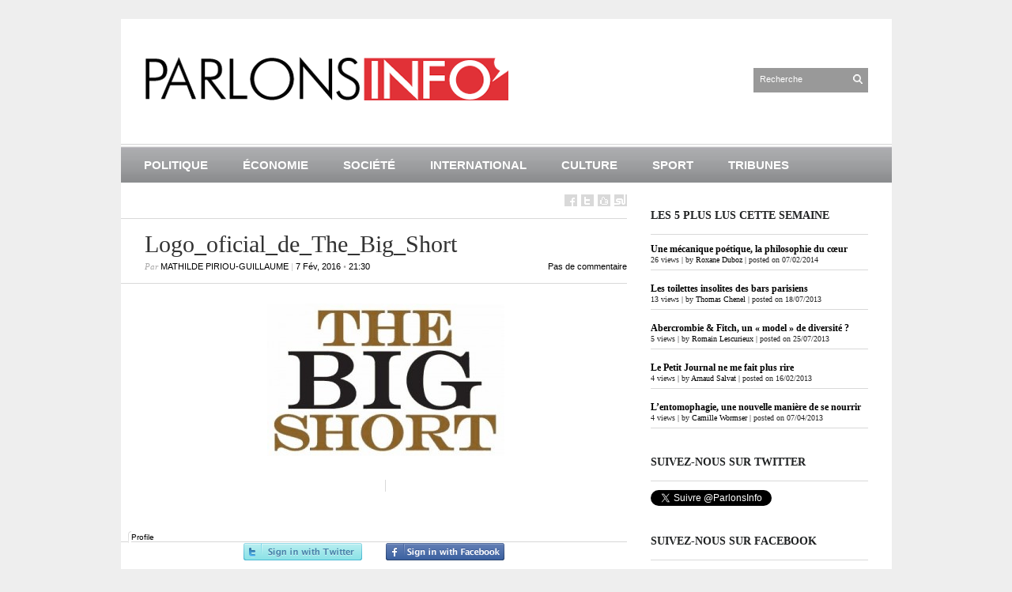

--- FILE ---
content_type: text/html; charset=UTF-8
request_url: http://www.parlonsinfo.fr/economie/2016/03/06/the-big-short-le-casse-du-siecle-une-fiction-tres-proche-de-la-realite/attachment/logo_oficial_de_the_big_short/
body_size: 7212
content:
<!DOCTYPE html PUBLIC "-//W3C//DTD XHTML 1.1//EN" "http://www.w3.org/TR/xhtml11/DTD/xhtml11.dtd">
<html xmlns="http://www.w3.org/1999/xhtml" dir="ltr" xml:lang="fr-FR">
    <head>
        <meta http-equiv="Content-Type" content="text/html; charset=UTF-8" />
        <title>Logo_oficial_de_The_Big_Short | ParlonsInfo</title>
        <meta http-equiv="Content-language" content="fr-FR" />
		<link rel="profile" href="http://gmpg.org/xfn/11" />
        <link rel="shortcut icon" href="http://www.parlonsinfo.fr/wp-content/themes/sight/images/favico.ico" type="image/x-icon" />
        <link rel="stylesheet" type="text/css" media="all" href="http://www.parlonsinfo.fr/wp-content/themes/sight/style.css" />
        <!--[if IE]><link rel="stylesheet" type="text/css" media="all" href="http://www.parlonsinfo.fr/wp-content/themes/sight/ie.css" /><![endif]-->
                <link rel='dns-prefetch' href='//s.w.org' />
<link rel="alternate" type="application/rss+xml" title="ParlonsInfo &raquo; Flux" href="http://www.parlonsinfo.fr/feed/" />
<link rel="alternate" type="application/rss+xml" title="ParlonsInfo &raquo; Flux des commentaires" href="http://www.parlonsinfo.fr/comments/feed/" />
<link rel="alternate" type="application/rss+xml" title="ParlonsInfo &raquo; Logo_oficial_de_The_Big_Short Flux des commentaires" href="http://www.parlonsinfo.fr/economie/2016/03/06/the-big-short-le-casse-du-siecle-une-fiction-tres-proche-de-la-realite/attachment/logo_oficial_de_the_big_short/feed/" />
		<script type="text/javascript">
			window._wpemojiSettings = {"baseUrl":"https:\/\/s.w.org\/images\/core\/emoji\/12.0.0-1\/72x72\/","ext":".png","svgUrl":"https:\/\/s.w.org\/images\/core\/emoji\/12.0.0-1\/svg\/","svgExt":".svg","source":{"concatemoji":"http:\/\/www.parlonsinfo.fr\/wp-includes\/js\/wp-emoji-release.min.js?ver=5.2.23"}};
			!function(e,a,t){var n,r,o,i=a.createElement("canvas"),p=i.getContext&&i.getContext("2d");function s(e,t){var a=String.fromCharCode;p.clearRect(0,0,i.width,i.height),p.fillText(a.apply(this,e),0,0);e=i.toDataURL();return p.clearRect(0,0,i.width,i.height),p.fillText(a.apply(this,t),0,0),e===i.toDataURL()}function c(e){var t=a.createElement("script");t.src=e,t.defer=t.type="text/javascript",a.getElementsByTagName("head")[0].appendChild(t)}for(o=Array("flag","emoji"),t.supports={everything:!0,everythingExceptFlag:!0},r=0;r<o.length;r++)t.supports[o[r]]=function(e){if(!p||!p.fillText)return!1;switch(p.textBaseline="top",p.font="600 32px Arial",e){case"flag":return s([55356,56826,55356,56819],[55356,56826,8203,55356,56819])?!1:!s([55356,57332,56128,56423,56128,56418,56128,56421,56128,56430,56128,56423,56128,56447],[55356,57332,8203,56128,56423,8203,56128,56418,8203,56128,56421,8203,56128,56430,8203,56128,56423,8203,56128,56447]);case"emoji":return!s([55357,56424,55356,57342,8205,55358,56605,8205,55357,56424,55356,57340],[55357,56424,55356,57342,8203,55358,56605,8203,55357,56424,55356,57340])}return!1}(o[r]),t.supports.everything=t.supports.everything&&t.supports[o[r]],"flag"!==o[r]&&(t.supports.everythingExceptFlag=t.supports.everythingExceptFlag&&t.supports[o[r]]);t.supports.everythingExceptFlag=t.supports.everythingExceptFlag&&!t.supports.flag,t.DOMReady=!1,t.readyCallback=function(){t.DOMReady=!0},t.supports.everything||(n=function(){t.readyCallback()},a.addEventListener?(a.addEventListener("DOMContentLoaded",n,!1),e.addEventListener("load",n,!1)):(e.attachEvent("onload",n),a.attachEvent("onreadystatechange",function(){"complete"===a.readyState&&t.readyCallback()})),(n=t.source||{}).concatemoji?c(n.concatemoji):n.wpemoji&&n.twemoji&&(c(n.twemoji),c(n.wpemoji)))}(window,document,window._wpemojiSettings);
		</script>
		<style type="text/css">
img.wp-smiley,
img.emoji {
	display: inline !important;
	border: none !important;
	box-shadow: none !important;
	height: 1em !important;
	width: 1em !important;
	margin: 0 .07em !important;
	vertical-align: -0.1em !important;
	background: none !important;
	padding: 0 !important;
}
</style>
	<link rel='stylesheet' id='wp-block-library-css'  href='http://www.parlonsinfo.fr/wp-includes/css/dist/block-library/style.min.css?ver=5.2.23' type='text/css' media='all' />
<link rel='stylesheet' id='cptch_stylesheet-css'  href='http://www.parlonsinfo.fr/wp-content/plugins/captcha/css/front_end_style.css?ver=4.4.5' type='text/css' media='all' />
<link rel='stylesheet' id='dashicons-css'  href='http://www.parlonsinfo.fr/wp-includes/css/dashicons.min.css?ver=5.2.23' type='text/css' media='all' />
<link rel='stylesheet' id='cptch_desktop_style-css'  href='http://www.parlonsinfo.fr/wp-content/plugins/captcha/css/desktop_style.css?ver=4.4.5' type='text/css' media='all' />
<link rel='stylesheet' id='st-widget-css'  href='http://www.parlonsinfo.fr/wp-content/plugins/share-this/css/style.css?ver=5.2.23' type='text/css' media='all' />
<link rel='stylesheet' id='social_comments-css'  href='http://www.parlonsinfo.fr/wp-content/plugins/social/assets/comments.css?ver=2.7' type='text/css' media='screen' />
<link rel='stylesheet' id='wordpress-popular-posts-css-css'  href='http://www.parlonsinfo.fr/wp-content/plugins/wordpress-popular-posts/assets/css/wpp.css?ver=5.0.0' type='text/css' media='all' />
<script type='text/javascript' src='http://www.parlonsinfo.fr/wp-includes/js/jquery/jquery.js?ver=1.12.4-wp'></script>
<script type='text/javascript' src='http://www.parlonsinfo.fr/wp-includes/js/jquery/jquery-migrate.min.js?ver=1.4.1'></script>
<script type='text/javascript' src='http://www.parlonsinfo.fr/wp-content/themes/sight/js/jquery.cycle.all.min.js?ver=5.2.23'></script>
<script type='text/javascript' src='http://www.parlonsinfo.fr/wp-content/themes/sight/js/jquery.cookie.js?ver=5.2.23'></script>
<script type='text/javascript' src='http://www.parlonsinfo.fr/wp-content/themes/sight/js/script.js?ver=5.2.23'></script>
<script type='text/javascript'>
/* <![CDATA[ */
var wpp_params = {"sampling_active":"0","sampling_rate":"100","ajax_url":"http:\/\/www.parlonsinfo.fr\/wp-json\/wordpress-popular-posts\/v1\/popular-posts","ID":"7259","token":"90b296cc71","debug":""};
/* ]]> */
</script>
<script type='text/javascript' src='http://www.parlonsinfo.fr/wp-content/plugins/wordpress-popular-posts/assets/js/wpp-5.0.0.min.js?ver=5.0.0'></script>
<link rel='https://api.w.org/' href='http://www.parlonsinfo.fr/wp-json/' />
<link rel="EditURI" type="application/rsd+xml" title="RSD" href="http://www.parlonsinfo.fr/xmlrpc.php?rsd" />
<link rel="wlwmanifest" type="application/wlwmanifest+xml" href="http://www.parlonsinfo.fr/wp-includes/wlwmanifest.xml" /> 
<meta name="generator" content="WordPress 5.2.23" />
<link rel='shortlink' href='http://www.parlonsinfo.fr/?p=7259' />
<link rel="alternate" type="application/json+oembed" href="http://www.parlonsinfo.fr/wp-json/oembed/1.0/embed?url=http%3A%2F%2Fwww.parlonsinfo.fr%2Feconomie%2F2016%2F03%2F06%2Fthe-big-short-le-casse-du-siecle-une-fiction-tres-proche-de-la-realite%2Fattachment%2Flogo_oficial_de_the_big_short%2F" />
<link rel="alternate" type="text/xml+oembed" href="http://www.parlonsinfo.fr/wp-json/oembed/1.0/embed?url=http%3A%2F%2Fwww.parlonsinfo.fr%2Feconomie%2F2016%2F03%2F06%2Fthe-big-short-le-casse-du-siecle-une-fiction-tres-proche-de-la-realite%2Fattachment%2Flogo_oficial_de_the_big_short%2F&#038;format=xml" />
<script charset="utf-8" type="text/javascript">var switchTo5x=true;</script><script charset="utf-8" type="text/javascript" src="http://w.sharethis.com/button/buttons.js"></script><script charset="utf-8" type="text/javascript">stLight.options({publisher:"2b817934-c79d-4828-b93d-968566cdf455" , doNotCopy: false, hashAddressBar: true, doNotHash: false});var st_type='wordpress3.5';</script><script charset="utf-8" type="text/javascript" src="http://s.sharethis.com/loader.js"></script><script charset="utf-8" type="text/javascript">var options={ "publisher":"2b817934-c79d-4828-b93d-968566cdf455", "position": "right", "chicklets_params": {"twitter":{"st_via":"ParlonsInfo" }, "instagram" :{"st_username":"" } }, "chicklets": { "items": ["facebook","twitter","email"] } }; var st_hover_widget = new sharethis.widgets.hoverbuttons(options);</script>        	</head>
	<body style="background-color: #EEEEEE;">
        <div class="wrapper">

            <div class="header clear">
                <div class="logo">
                    <a href="http://www.parlonsinfo.fr"><img src="http://www.parlonsinfo.fr/wp-content/themes/sight/images/logo.png" alt="ParlonsInfo"/></a>
                </div>

                
                <div class="search">
    <form method="get" id="searchform" action="http://www.parlonsinfo.fr">
        <fieldset>
            <input name="s" type="text" onfocus="if(this.value=='Search') this.value='';" onblur="if(this.value=='') this.value='Search';" value="Recherche" />
            <button type="submit"></button>
        </fieldset>
    </form>
</div>
                
            </div>

            <div class="nav"><ul id="dd" class="dd"><li id="menu-item-110" class="menu-item menu-item-type-taxonomy menu-item-object-category menu-item-110"><a href="http://www.parlonsinfo.fr/category/politique/">Politique</a></li>
<li id="menu-item-108" class="menu-item menu-item-type-taxonomy menu-item-object-category menu-item-108"><a href="http://www.parlonsinfo.fr/category/economie/">Économie</a></li>
<li id="menu-item-111" class="menu-item menu-item-type-taxonomy menu-item-object-category menu-item-111"><a href="http://www.parlonsinfo.fr/category/societe/">Société</a></li>
<li id="menu-item-109" class="menu-item menu-item-type-taxonomy menu-item-object-category menu-item-109"><a href="http://www.parlonsinfo.fr/category/international/">International</a></li>
<li id="menu-item-107" class="menu-item menu-item-type-taxonomy menu-item-object-category menu-item-107"><a href="http://www.parlonsinfo.fr/category/culture/">Culture</a></li>
<li id="menu-item-112" class="menu-item menu-item-type-taxonomy menu-item-object-category menu-item-112"><a href="http://www.parlonsinfo.fr/category/sport/">Sport</a></li>
<li id="menu-item-113" class="menu-item menu-item-type-taxonomy menu-item-object-category menu-item-113"><a href="http://www.parlonsinfo.fr/category/tribunes/">Tribunes</a></li>
</ul></div>
            
            <!-- Container -->
            <div id="container" class="clear">
                <!-- Content -->
                <div id="content">

            
        <div class="content-title">
                        <a href="http://facebook.com/share.php?u=http://www.parlonsinfo.fr/economie/2016/03/06/the-big-short-le-casse-du-siecle-une-fiction-tres-proche-de-la-realite/attachment/logo_oficial_de_the_big_short/&amp;t=Logo_oficial_de_The_Big_Short" target="_blank" class="f" title="Partager sur Facebook"></a>
            <a href="http://twitter.com/home?status=Logo_oficial_de_The_Big_Short https://tinyurl.com/jg4539l" target="_blank" class="t" title="Partager sur Twitter"></a>
            <a href="http://digg.com/submit?phase=2&amp;url=http://www.parlonsinfo.fr/economie/2016/03/06/the-big-short-le-casse-du-siecle-une-fiction-tres-proche-de-la-realite/attachment/logo_oficial_de_the_big_short/&amp;title=Logo_oficial_de_The_Big_Short" target="_blank" class="di" title="Bookmarker sur Del.icio.us"></a>
            <a href="http://stumbleupon.com/submit?url=http://www.parlonsinfo.fr/economie/2016/03/06/the-big-short-le-casse-du-siecle-une-fiction-tres-proche-de-la-realite/attachment/logo_oficial_de_the_big_short/&amp;title=Logo_oficial_de_The_Big_Short" target="_blank" class="su" title="Partager sur StumbleUpon"></a>
        </div>

        <div class="entry">
            <div class="single clear post-7259 attachment type-attachment status-inherit hentry" id="post_7259">
                <div class="post-meta">
                    <h1>Logo_oficial_de_The_Big_Short</h1>
                    Par <span class="post-author"><a href="http://www.parlonsinfo.fr/author/mathilde-piriou-guillaume/" title="Posts by Mathilde Piriou-Guillaume">Mathilde Piriou-Guillaume</a></span> | <span
                        class="post-date">7 Fév, 2016</span> &bull; <span>21:30</span> <a
                        href="#comments" class="post-comms">Pas de commentaire</a></div>
                <div class="post-content"><p class="attachment"><a href='http://www.parlonsinfo.fr/wp-content/uploads/2016/02/Logo_oficial_de_The_Big_Short.jpeg'><img width="300" height="193" src="http://www.parlonsinfo.fr/wp-content/uploads/2016/02/Logo_oficial_de_The_Big_Short-300x193.jpeg" class="attachment-medium size-medium" alt="" srcset="http://www.parlonsinfo.fr/wp-content/uploads/2016/02/Logo_oficial_de_The_Big_Short-300x193.jpeg 300w, http://www.parlonsinfo.fr/wp-content/uploads/2016/02/Logo_oficial_de_The_Big_Short.jpeg 400w" sizes="(max-width: 300px) 100vw, 300px" /></a></p>
</div>
                <div class="post-footer"></div>
            </div>
            <div class="post-navigation clear">
                                                                        <div class="line"></div>
            </div>
        </div>

            
<div id="social">
		<div class="social-post">
		<div id="loading" style="display:none">
			<input type="hidden" id="reload_url" value="http://www.parlonsinfo.fr/index.php?social_controller=auth&#038;social_action=reload_form&#038;redirect_to=http://www.parlonsinfo.fr/economie/2016/03/06/the-big-short-le-casse-du-siecle-une-fiction-tres-proche-de-la-realite/attachment/logo_oficial_de_the_big_short/&#038;post_id=7259" />
			Logging In...		</div>
			<div id="respond" class="comment-respond">
		<h3 id="reply-title" class="comment-reply-title">Profile <small><a rel="nofollow" id="cancel-comment-reply-link" href="/economie/2016/03/06/the-big-short-le-casse-du-siecle-une-fiction-tres-proche-de-la-realite/attachment/logo_oficial_de_the_big_short/#respond" style="display:none;">cancel</a></small></h3>			<form action="http://www.parlonsinfo.fr/wp-comments-post.php" method="post" id="commentform" class="comment-form">
				<div class="social-sign-in-links social-clearfix">
		<a class="social-twitter social-imr social-login comments" href="http://www.parlonsinfo.fr/index.php?social_controller=auth&#038;social_action=authorize&#038;key=twitter&#038;post_id=7259" id="twitter_signin" target="_blank">Sign in with Twitter</a>
		<a class="social-facebook social-imr social-login comments" href="http://www.parlonsinfo.fr/index.php?social_controller=auth&#038;social_action=authorize&#038;key=facebook&#038;post_id=7259" id="facebook_signin" target="_blank">Sign in with Facebook</a>
	</div>
<div class="social-divider">
	<span>or</span>
</div>
<p class="social-input-row social-input-row-comment"><label for="comment" class="social-label">Comment</label><textarea id="comment" name="comment" class="social-input" required="required"></textarea></p><p class="social-input-row social-input-row-author"><label for="author" class="social-label">Name</label><input id="author" name="author" class="social-input" required="required" type="text" value="" /></p>
<p class="social-input-row social-input-row-email"><label for="email" class="social-label">Email</label><input id="email" name="email" class="social-input" required="required" type="text" value="" /><small class="social-help">Not published</small></p>
<p class="social-input-row social-input-row-url"><label for="url" class="social-label">Website</label><input id="url" name="url" class="social-input" type="text" value="" /></p>
<p class="cptch_block"><span class="cptch_wrap cptch_math_actions">
				<label class="cptch_label" for="cptch_input_60"><span class="cptch_span">neuf</span>
					<span class="cptch_span">&nbsp;&times;&nbsp;</span>
					<span class="cptch_span">1</span>
					<span class="cptch_span">&nbsp;=&nbsp;</span>
					<span class="cptch_span"><input id="cptch_input_60" class="cptch_input cptch_wp_comments" type="text" autocomplete="off" name="cptch_number" value="" maxlength="2" size="2" aria-required="true" required="required" style="margin-bottom:0;display:inline;font-size: 12px;width: 40px;" /></span>
					<input type="hidden" name="cptch_result" value="re8=" /><input type="hidden" name="cptch_time" value="1768804061" />
					<input type="hidden" name="cptch_form" value="wp_comments" />
				</label><span class="cptch_reload_button_wrap hide-if-no-js">
					<noscript>
						<style type="text/css">
							.hide-if-no-js {
								display: none !important;
							}
						</style>
					</noscript>
					<span class="cptch_reload_button dashicons dashicons-update"></span>
				</span></span></p><p class="form-submit"><input name="submit" type="submit" id="submit" class="submit" value="Post It" /> <input type='hidden' name='comment_post_ID' value='7259' id='comment_post_ID' />
<input type='hidden' name='comment_parent' id='comment_parent' value='0' />
<input type="hidden" id="use_twitter_reply" name="use_twitter_reply" value="0" /><input type="hidden" id="in_reply_to_status_id" name="in_reply_to_status_id" value="" /></p><div id="commentform-extras"><div style="text-align:center; font-style:italic; font-size:12px;">Protected by <a href="http://boliquan.com/wp-anti-spam/" target="_blank">WP Anti Spam</a></div></div>			</form>
			</div><!-- #respond -->
		</div>
	<div id="social-tabs-comments">
			</div>
	<!-- #Comments Tabs -->
	</div>

            </div>
            <!-- /Content -->

            <div class="sidebar">
    
<div id="wpp-2" class="popular-posts widget">
<h3>Les 5 plus lus cette semaine</h3><div class="widget-body clear"><!-- cached -->
<!-- WordPress Popular Posts -->

<ul class="wpp-list">
<li>
<a href="http://www.parlonsinfo.fr/culture/2014/02/07/une-mecanique-poetique-la-philosophie-du-coeur/" class="wpp-post-title" target="_self">Une mécanique poétique, la philosophie du cœur</a>
 <span class="wpp-meta post-stats"><span class="wpp-views">26 views</span> | <span class="wpp-author">by <a href="http://www.parlonsinfo.fr/author/roxane-duboz/">Roxane Duboz</a></span> | <span class="wpp-date">posted on 07/02/2014</span></span>
</li>
<li>
<a href="http://www.parlonsinfo.fr/culture/2013/07/18/les-toilettes-insolites-des-bars-parisiens/" class="wpp-post-title" target="_self">Les toilettes insolites des bars parisiens</a>
 <span class="wpp-meta post-stats"><span class="wpp-views">13 views</span> | <span class="wpp-author">by <a href="http://www.parlonsinfo.fr/author/thomas-chenel/">Thomas Chenel</a></span> | <span class="wpp-date">posted on 18/07/2013</span></span>
</li>
<li>
<a href="http://www.parlonsinfo.fr/economie/2013/07/25/abercrombie-fitch-un-model-de-diversite/" title="Abercrombie &amp; Fitch, un « model » de diversité ?" class="wpp-post-title" target="_self">Abercrombie & Fitch, un « model » de diversité ?</a>
 <span class="wpp-meta post-stats"><span class="wpp-views">5 views</span> | <span class="wpp-author">by <a href="http://www.parlonsinfo.fr/author/romain-lescurieux/">Romain Lescurieux</a></span> | <span class="wpp-date">posted on 25/07/2013</span></span>
</li>
<li>
<a href="http://www.parlonsinfo.fr/culture/2013/02/16/le-petit-journal-ne-me-fait-plus-rire/" title="Le Petit Journal ne me fait plus rire" class="wpp-post-title" target="_self">Le Petit Journal ne me fait plus rire </a>
 <span class="wpp-meta post-stats"><span class="wpp-views">4 views</span> | <span class="wpp-author">by <a href="http://www.parlonsinfo.fr/author/arnaud-salvat/">Arnaud Salvat</a></span> | <span class="wpp-date">posted on 16/02/2013</span></span>
</li>
<li>
<a href="http://www.parlonsinfo.fr/economie/2013/04/07/lentomophagie-une-nouvelle-maniere-de-se-nourrir/" class="wpp-post-title" target="_self">L’entomophagie, une nouvelle manière de se nourrir</a>
 <span class="wpp-meta post-stats"><span class="wpp-views">4 views</span> | <span class="wpp-author">by <a href="http://www.parlonsinfo.fr/author/camille-wormser/">Camille Wormser</a></span> | <span class="wpp-date">posted on 07/04/2013</span></span>
</li>
</ul>

</div></div>
<div id="twitterfollowbutton-widget-2" class="twitterfollowbutton widget"><h3>Suivez-nous sur Twitter</h3><div class="widget-body clear"><a href="http://twitter.com/ParlonsInfo" class="twitter-follow-button"  data-button="grey" data-text-color="#FFFFFF" data-link-color="#00AEFF"   data-show-count="true"   data-lang="fr"   >Follow @ParlonsInfo</a><script src="http://platform.twitter.com/widgets.js" type="text/javascript"></script></div></div><div id="facebooklikebox-2" class="widget_FacebookLikeBox widget"><h3>Suivez-nous sur facebook</h3><div class="widget-body clear"><script src="http://connect.facebook.net/en_US/all.js#xfbml=1"></script><fb:like-box href="http://www.facebook.com/parlonsinfo.fr?fref=ts" width="292" show_faces="true" border_color="AAAAAA" stream="false" header="true"></fb:like-box>
<script src="http://connect.facebook.net/en_US/all.js#xfbml=1"></script><fb:like layout="button_count" show_faces="yes" width="292" action="like" font="arial" colorscheme="light"></fb:like></div></div><div id="pages-3" class="widget_pages widget"><h3>Pages</h3><div class="widget-body clear">		<ul>
			<li class="page_item page-item-339"><a href="http://www.parlonsinfo.fr/a-propos/">A propos</a></li>
<li class="page_item page-item-342"><a href="http://www.parlonsinfo.fr/qui-sommes-nous/">Qui sommes-nous ?</a></li>
		</ul>
			</div></div></div>
            </div>
            <!-- /Container -->

            <div class="footer">
                <p class="copyright">&copy; <a href="http://www.parlonsinfo.fr">ParlonsInfo</a>. All Rights Reserved - Tous droits réservés | 2012 - 2018 |<br /><span><a

                       
        
		<div class="ours">
<p><br></br></p>
            </div>
        </div>

        <!-- Page generated: 0,598 s, 171 queries -->
                <script type="text/javascript">
            (function(){
                document.addEventListener('DOMContentLoaded', function(){
                    let wpp_widgets = document.querySelectorAll('.popular-posts-sr');

                    if ( wpp_widgets ) {
                        for (let i = 0; i < wpp_widgets.length; i++) {
                            let wpp_widget = wpp_widgets[i];
                            WordPressPopularPosts.theme(wpp_widget);
                        }
                    }
                });
            })();
        </script>
                <script>
            var WPPImageObserver = null;

            function wpp_load_img(img) {
                if ( ! 'imgSrc' in img.dataset || ! img.dataset.imgSrc )
                    return;

                img.src = img.dataset.imgSrc;

                if ( 'imgSrcset' in img.dataset ) {
                    img.srcset = img.dataset.imgSrcset;
                    img.removeAttribute('data-img-srcset');
                }

                img.classList.remove('wpp-lazyload');
                img.removeAttribute('data-img-src');
                img.classList.add('wpp-lazyloaded');
            }

            function wpp_observe_imgs(){
                let wpp_images = document.querySelectorAll('img.wpp-lazyload'),
                    wpp_widgets = document.querySelectorAll('.popular-posts-sr');

                if ( wpp_images.length || wpp_widgets.length ) {
                    if ( 'IntersectionObserver' in window ) {
                        WPPImageObserver = new IntersectionObserver(function(entries, observer) {
                            entries.forEach(function(entry) {
                                if (entry.isIntersecting) {
                                    let img = entry.target;
                                    wpp_load_img(img);
                                    WPPImageObserver.unobserve(img);
                                }
                            });
                        });

                        if ( wpp_images.length ) {
                            wpp_images.forEach(function(image) {
                                WPPImageObserver.observe(image);
                            });
                        }

                        if ( wpp_widgets.length ) {
                            for (var i = 0; i < wpp_widgets.length; i++) {
                                let wpp_widget_images = wpp_widgets[i].querySelectorAll('img.wpp-lazyload');

                                if ( ! wpp_widget_images.length && wpp_widgets[i].shadowRoot ) {
                                    wpp_widget_images = wpp_widgets[i].shadowRoot.querySelectorAll('img.wpp-lazyload');
                                }

                                if ( wpp_widget_images.length ) {
                                    wpp_widget_images.forEach(function(image) {
                                        WPPImageObserver.observe(image);
                                    });
                                }
                            }
                        }
                    } /** Fallback for older browsers */
                    else {
                        if ( wpp_images.length ) {
                            for (var i = 0; i < wpp_images.length; i++) {
                                wpp_load_img(wpp_images[i]);
                                wpp_images[i].classList.remove('wpp-lazyloaded');
                            }
                        }

                        if ( wpp_widgets.length ) {
                            for (var j = 0; j < wpp_widgets.length; j++) {
                                let wpp_widget = wpp_widgets[j],
                                    wpp_widget_images = wpp_widget.querySelectorAll('img.wpp-lazyload');

                                if ( ! wpp_widget_images.length && wpp_widget.shadowRoot ) {
                                    wpp_widget_images = wpp_widget.shadowRoot.querySelectorAll('img.wpp-lazyload');
                                }

                                if ( wpp_widget_images.length ) {
                                    for (var k = 0; k < wpp_widget_images.length; k++) {
                                        wpp_load_img(wpp_widget_images[k]);
                                        wpp_widget_images[k].classList.remove('wpp-lazyloaded');
                                    }
                                }
                            }
                        }
                    }
                }
            }

            document.addEventListener('DOMContentLoaded', function() {
                wpp_observe_imgs();

                // When an ajaxified WPP widget loads,
                // Lazy load its images
                document.addEventListener('wpp-onload', function(){
                    wpp_observe_imgs();
                });
            });
        </script>
        <script type='text/javascript' src='http://www.parlonsinfo.fr/wp-includes/js/comment-reply.min.js?ver=5.2.23'></script>
<script type='text/javascript'>
/* <![CDATA[ */
var Sociali18n = {"commentReplyTitle":"Post a Reply"};
/* ]]> */
</script>
<script type='text/javascript' src='http://www.parlonsinfo.fr/wp-content/plugins/social/assets/social.js?ver=2.7'></script>
<script type='text/javascript' src='http://www.parlonsinfo.fr/wp-includes/js/wp-embed.min.js?ver=5.2.23'></script>
<script type='text/javascript'>
/* <![CDATA[ */
var cptch_vars = {"nonce":"abdc04438e","ajaxurl":"http:\/\/www.parlonsinfo.fr\/wp-admin\/admin-ajax.php","enlarge":""};
/* ]]> */
</script>
<script type='text/javascript' src='http://www.parlonsinfo.fr/wp-content/plugins/captcha/js/front_end_script.js?ver=5.2.23'></script>

        <script type="text/javascript">

  var _gaq = _gaq || [];
  _gaq.push(['_setAccount', 'UA-37354714-1']);
  _gaq.push(['_trackPageview']);

  (function() {
    var ga = document.createElement('script'); ga.type = 'text/javascript'; ga.async = true;
    ga.src = ('https:' == document.location.protocol ? 'https://ssl' : 'http://www') + '.google-analytics.com/ga.js';
    var s = document.getElementsByTagName('script')[0]; s.parentNode.insertBefore(ga, s);
  })();

</script>

	</body>
</html>